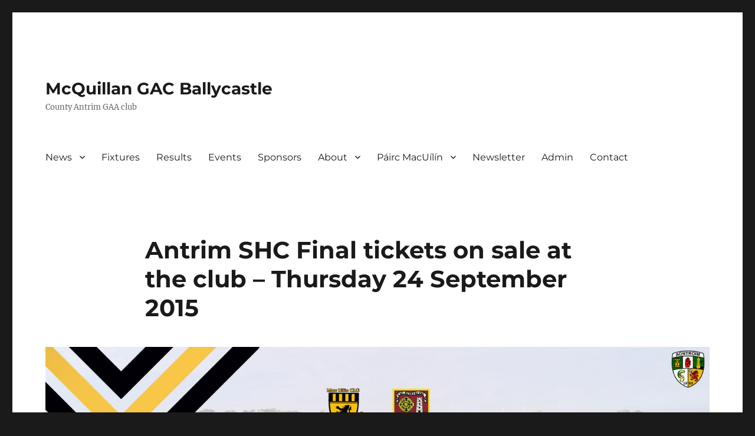

--- FILE ---
content_type: text/html; charset=UTF-8
request_url: http://mcquillangac.com/2015/09/antrim-shc-final-tickets-on-sale-at-the-club-thursday-24-september-2015/
body_size: 9807
content:
<!DOCTYPE html>
<html lang="en-US" class="no-js">
<head>
	<meta charset="UTF-8">
	<meta name="viewport" content="width=device-width, initial-scale=1">
	<link rel="profile" href="https://gmpg.org/xfn/11">
		<script>(function(html){html.className = html.className.replace(/\bno-js\b/,'js')})(document.documentElement);</script>
<meta name='robots' content='index, follow, max-image-preview:large, max-snippet:-1, max-video-preview:-1' />

	<!-- This site is optimized with the Yoast SEO plugin v26.7 - https://yoast.com/wordpress/plugins/seo/ -->
	<title>Antrim SHC Final tickets on sale at the club - Thursday 24 September 2015 | McQuillan GAC Ballycastle</title>
	<link rel="canonical" href="http://mcquillangac.com/2015/09/antrim-shc-final-tickets-on-sale-at-the-club-thursday-24-september-2015/" />
	<meta name="twitter:card" content="summary_large_image" />
	<meta name="twitter:title" content="Antrim SHC Final tickets on sale at the club - Thursday 24 September 2015 | McQuillan GAC Ballycastle" />
	<meta name="twitter:description" content="The club will receive 10% of all ticket sales made at the club shop TONIGHT ONLY. The club will not get any money from tickets sold at Dunloy on Sunday. Also buying your ticket today saves on time queuing. Opening hours 7pm to 8.15pm. For concessions bring appropriate ID.‪ Adults £10 OAP / Students £7" />
	<meta name="twitter:image" content="http://mcquillangac.com/wp-content/uploads/2015/09/McQGAC_SHC-Final-Tickets.jpg" />
	<meta name="twitter:creator" content="@McQuillanGAC" />
	<meta name="twitter:site" content="@mcquillangac" />
	<meta name="twitter:label1" content="Written by" />
	<meta name="twitter:data1" content="McQuillan GAC" />
	<script type="application/ld+json" class="yoast-schema-graph">{"@context":"https://schema.org","@graph":[{"@type":"Article","@id":"http://mcquillangac.com/2015/09/antrim-shc-final-tickets-on-sale-at-the-club-thursday-24-september-2015/#article","isPartOf":{"@id":"http://mcquillangac.com/2015/09/antrim-shc-final-tickets-on-sale-at-the-club-thursday-24-september-2015/"},"author":{"name":"McQuillan GAC","@id":"http://mcquillangac.com/#/schema/person/635d653890add7d16a81fefbc569dc68"},"headline":"Antrim SHC Final tickets on sale at the club &#8211; Thursday 24 September 2015","datePublished":"2015-09-22T23:22:24+00:00","dateModified":"2015-09-24T10:17:59+00:00","mainEntityOfPage":{"@id":"http://mcquillangac.com/2015/09/antrim-shc-final-tickets-on-sale-at-the-club-thursday-24-september-2015/"},"wordCount":63,"image":{"@id":"http://mcquillangac.com/2015/09/antrim-shc-final-tickets-on-sale-at-the-club-thursday-24-september-2015/#primaryimage"},"thumbnailUrl":"http://mcquillangac.com/wp-content/uploads/2015/09/McQGAC_SHC-Final-Tickets.jpg","articleSection":["Senior Hurling"],"inLanguage":"en-US"},{"@type":"WebPage","@id":"http://mcquillangac.com/2015/09/antrim-shc-final-tickets-on-sale-at-the-club-thursday-24-september-2015/","url":"http://mcquillangac.com/2015/09/antrim-shc-final-tickets-on-sale-at-the-club-thursday-24-september-2015/","name":"Antrim SHC Final tickets on sale at the club - Thursday 24 September 2015 | McQuillan GAC Ballycastle","isPartOf":{"@id":"http://mcquillangac.com/#website"},"primaryImageOfPage":{"@id":"http://mcquillangac.com/2015/09/antrim-shc-final-tickets-on-sale-at-the-club-thursday-24-september-2015/#primaryimage"},"image":{"@id":"http://mcquillangac.com/2015/09/antrim-shc-final-tickets-on-sale-at-the-club-thursday-24-september-2015/#primaryimage"},"thumbnailUrl":"http://mcquillangac.com/wp-content/uploads/2015/09/McQGAC_SHC-Final-Tickets.jpg","datePublished":"2015-09-22T23:22:24+00:00","dateModified":"2015-09-24T10:17:59+00:00","author":{"@id":"http://mcquillangac.com/#/schema/person/635d653890add7d16a81fefbc569dc68"},"breadcrumb":{"@id":"http://mcquillangac.com/2015/09/antrim-shc-final-tickets-on-sale-at-the-club-thursday-24-september-2015/#breadcrumb"},"inLanguage":"en-US","potentialAction":[{"@type":"ReadAction","target":["http://mcquillangac.com/2015/09/antrim-shc-final-tickets-on-sale-at-the-club-thursday-24-september-2015/"]}]},{"@type":"ImageObject","inLanguage":"en-US","@id":"http://mcquillangac.com/2015/09/antrim-shc-final-tickets-on-sale-at-the-club-thursday-24-september-2015/#primaryimage","url":"http://mcquillangac.com/wp-content/uploads/2015/09/McQGAC_SHC-Final-Tickets.jpg","contentUrl":"http://mcquillangac.com/wp-content/uploads/2015/09/McQGAC_SHC-Final-Tickets.jpg","width":1418,"height":950},{"@type":"BreadcrumbList","@id":"http://mcquillangac.com/2015/09/antrim-shc-final-tickets-on-sale-at-the-club-thursday-24-september-2015/#breadcrumb","itemListElement":[{"@type":"ListItem","position":1,"name":"Home","item":"http://mcquillangac.com/"},{"@type":"ListItem","position":2,"name":"Antrim SHC Final tickets on sale at the club &#8211; Thursday 24 September 2015"}]},{"@type":"WebSite","@id":"http://mcquillangac.com/#website","url":"http://mcquillangac.com/","name":"McQuillan GAC Ballycastle","description":"County Antrim GAA club","potentialAction":[{"@type":"SearchAction","target":{"@type":"EntryPoint","urlTemplate":"http://mcquillangac.com/?s={search_term_string}"},"query-input":{"@type":"PropertyValueSpecification","valueRequired":true,"valueName":"search_term_string"}}],"inLanguage":"en-US"},{"@type":"Person","@id":"http://mcquillangac.com/#/schema/person/635d653890add7d16a81fefbc569dc68","name":"McQuillan GAC","image":{"@type":"ImageObject","inLanguage":"en-US","@id":"http://mcquillangac.com/#/schema/person/image/","url":"https://secure.gravatar.com/avatar/7a139a6d3c46b5bbf42d07e2e762017c0da209133d44f54ebe9bb9d28914954c?s=96&d=mm&r=g","contentUrl":"https://secure.gravatar.com/avatar/7a139a6d3c46b5bbf42d07e2e762017c0da209133d44f54ebe9bb9d28914954c?s=96&d=mm&r=g","caption":"McQuillan GAC"},"description":"McQuillan GAC Ballycastle is a Gaelic Athletic Association club located in the town of Ballycastle in County Antrim. Read more about the club here.","sameAs":["http://www.mcquillangac.com","https://x.com/McQuillanGAC"],"url":"http://mcquillangac.com/author/conordonnelly/"}]}</script>
	<!-- / Yoast SEO plugin. -->


<link rel="alternate" type="application/rss+xml" title="McQuillan GAC Ballycastle &raquo; Feed" href="http://mcquillangac.com/feed/" />
<link rel="alternate" type="application/rss+xml" title="McQuillan GAC Ballycastle &raquo; Comments Feed" href="http://mcquillangac.com/comments/feed/" />
<link rel="alternate" title="oEmbed (JSON)" type="application/json+oembed" href="http://mcquillangac.com/wp-json/oembed/1.0/embed?url=http%3A%2F%2Fmcquillangac.com%2F2015%2F09%2Fantrim-shc-final-tickets-on-sale-at-the-club-thursday-24-september-2015%2F" />
<link rel="alternate" title="oEmbed (XML)" type="text/xml+oembed" href="http://mcquillangac.com/wp-json/oembed/1.0/embed?url=http%3A%2F%2Fmcquillangac.com%2F2015%2F09%2Fantrim-shc-final-tickets-on-sale-at-the-club-thursday-24-september-2015%2F&#038;format=xml" />
<style id='wp-img-auto-sizes-contain-inline-css'>
img:is([sizes=auto i],[sizes^="auto," i]){contain-intrinsic-size:3000px 1500px}
/*# sourceURL=wp-img-auto-sizes-contain-inline-css */
</style>
<style id='wp-emoji-styles-inline-css'>

	img.wp-smiley, img.emoji {
		display: inline !important;
		border: none !important;
		box-shadow: none !important;
		height: 1em !important;
		width: 1em !important;
		margin: 0 0.07em !important;
		vertical-align: -0.1em !important;
		background: none !important;
		padding: 0 !important;
	}
/*# sourceURL=wp-emoji-styles-inline-css */
</style>
<style id='wp-block-library-inline-css'>
:root{--wp-block-synced-color:#7a00df;--wp-block-synced-color--rgb:122,0,223;--wp-bound-block-color:var(--wp-block-synced-color);--wp-editor-canvas-background:#ddd;--wp-admin-theme-color:#007cba;--wp-admin-theme-color--rgb:0,124,186;--wp-admin-theme-color-darker-10:#006ba1;--wp-admin-theme-color-darker-10--rgb:0,107,160.5;--wp-admin-theme-color-darker-20:#005a87;--wp-admin-theme-color-darker-20--rgb:0,90,135;--wp-admin-border-width-focus:2px}@media (min-resolution:192dpi){:root{--wp-admin-border-width-focus:1.5px}}.wp-element-button{cursor:pointer}:root .has-very-light-gray-background-color{background-color:#eee}:root .has-very-dark-gray-background-color{background-color:#313131}:root .has-very-light-gray-color{color:#eee}:root .has-very-dark-gray-color{color:#313131}:root .has-vivid-green-cyan-to-vivid-cyan-blue-gradient-background{background:linear-gradient(135deg,#00d084,#0693e3)}:root .has-purple-crush-gradient-background{background:linear-gradient(135deg,#34e2e4,#4721fb 50%,#ab1dfe)}:root .has-hazy-dawn-gradient-background{background:linear-gradient(135deg,#faaca8,#dad0ec)}:root .has-subdued-olive-gradient-background{background:linear-gradient(135deg,#fafae1,#67a671)}:root .has-atomic-cream-gradient-background{background:linear-gradient(135deg,#fdd79a,#004a59)}:root .has-nightshade-gradient-background{background:linear-gradient(135deg,#330968,#31cdcf)}:root .has-midnight-gradient-background{background:linear-gradient(135deg,#020381,#2874fc)}:root{--wp--preset--font-size--normal:16px;--wp--preset--font-size--huge:42px}.has-regular-font-size{font-size:1em}.has-larger-font-size{font-size:2.625em}.has-normal-font-size{font-size:var(--wp--preset--font-size--normal)}.has-huge-font-size{font-size:var(--wp--preset--font-size--huge)}.has-text-align-center{text-align:center}.has-text-align-left{text-align:left}.has-text-align-right{text-align:right}.has-fit-text{white-space:nowrap!important}#end-resizable-editor-section{display:none}.aligncenter{clear:both}.items-justified-left{justify-content:flex-start}.items-justified-center{justify-content:center}.items-justified-right{justify-content:flex-end}.items-justified-space-between{justify-content:space-between}.screen-reader-text{border:0;clip-path:inset(50%);height:1px;margin:-1px;overflow:hidden;padding:0;position:absolute;width:1px;word-wrap:normal!important}.screen-reader-text:focus{background-color:#ddd;clip-path:none;color:#444;display:block;font-size:1em;height:auto;left:5px;line-height:normal;padding:15px 23px 14px;text-decoration:none;top:5px;width:auto;z-index:100000}html :where(.has-border-color){border-style:solid}html :where([style*=border-top-color]){border-top-style:solid}html :where([style*=border-right-color]){border-right-style:solid}html :where([style*=border-bottom-color]){border-bottom-style:solid}html :where([style*=border-left-color]){border-left-style:solid}html :where([style*=border-width]){border-style:solid}html :where([style*=border-top-width]){border-top-style:solid}html :where([style*=border-right-width]){border-right-style:solid}html :where([style*=border-bottom-width]){border-bottom-style:solid}html :where([style*=border-left-width]){border-left-style:solid}html :where(img[class*=wp-image-]){height:auto;max-width:100%}:where(figure){margin:0 0 1em}html :where(.is-position-sticky){--wp-admin--admin-bar--position-offset:var(--wp-admin--admin-bar--height,0px)}@media screen and (max-width:600px){html :where(.is-position-sticky){--wp-admin--admin-bar--position-offset:0px}}

/*# sourceURL=wp-block-library-inline-css */
</style><style id='global-styles-inline-css'>
:root{--wp--preset--aspect-ratio--square: 1;--wp--preset--aspect-ratio--4-3: 4/3;--wp--preset--aspect-ratio--3-4: 3/4;--wp--preset--aspect-ratio--3-2: 3/2;--wp--preset--aspect-ratio--2-3: 2/3;--wp--preset--aspect-ratio--16-9: 16/9;--wp--preset--aspect-ratio--9-16: 9/16;--wp--preset--color--black: #000000;--wp--preset--color--cyan-bluish-gray: #abb8c3;--wp--preset--color--white: #fff;--wp--preset--color--pale-pink: #f78da7;--wp--preset--color--vivid-red: #cf2e2e;--wp--preset--color--luminous-vivid-orange: #ff6900;--wp--preset--color--luminous-vivid-amber: #fcb900;--wp--preset--color--light-green-cyan: #7bdcb5;--wp--preset--color--vivid-green-cyan: #00d084;--wp--preset--color--pale-cyan-blue: #8ed1fc;--wp--preset--color--vivid-cyan-blue: #0693e3;--wp--preset--color--vivid-purple: #9b51e0;--wp--preset--color--dark-gray: #1a1a1a;--wp--preset--color--medium-gray: #686868;--wp--preset--color--light-gray: #e5e5e5;--wp--preset--color--blue-gray: #4d545c;--wp--preset--color--bright-blue: #007acc;--wp--preset--color--light-blue: #9adffd;--wp--preset--color--dark-brown: #402b30;--wp--preset--color--medium-brown: #774e24;--wp--preset--color--dark-red: #640c1f;--wp--preset--color--bright-red: #ff675f;--wp--preset--color--yellow: #ffef8e;--wp--preset--gradient--vivid-cyan-blue-to-vivid-purple: linear-gradient(135deg,rgb(6,147,227) 0%,rgb(155,81,224) 100%);--wp--preset--gradient--light-green-cyan-to-vivid-green-cyan: linear-gradient(135deg,rgb(122,220,180) 0%,rgb(0,208,130) 100%);--wp--preset--gradient--luminous-vivid-amber-to-luminous-vivid-orange: linear-gradient(135deg,rgb(252,185,0) 0%,rgb(255,105,0) 100%);--wp--preset--gradient--luminous-vivid-orange-to-vivid-red: linear-gradient(135deg,rgb(255,105,0) 0%,rgb(207,46,46) 100%);--wp--preset--gradient--very-light-gray-to-cyan-bluish-gray: linear-gradient(135deg,rgb(238,238,238) 0%,rgb(169,184,195) 100%);--wp--preset--gradient--cool-to-warm-spectrum: linear-gradient(135deg,rgb(74,234,220) 0%,rgb(151,120,209) 20%,rgb(207,42,186) 40%,rgb(238,44,130) 60%,rgb(251,105,98) 80%,rgb(254,248,76) 100%);--wp--preset--gradient--blush-light-purple: linear-gradient(135deg,rgb(255,206,236) 0%,rgb(152,150,240) 100%);--wp--preset--gradient--blush-bordeaux: linear-gradient(135deg,rgb(254,205,165) 0%,rgb(254,45,45) 50%,rgb(107,0,62) 100%);--wp--preset--gradient--luminous-dusk: linear-gradient(135deg,rgb(255,203,112) 0%,rgb(199,81,192) 50%,rgb(65,88,208) 100%);--wp--preset--gradient--pale-ocean: linear-gradient(135deg,rgb(255,245,203) 0%,rgb(182,227,212) 50%,rgb(51,167,181) 100%);--wp--preset--gradient--electric-grass: linear-gradient(135deg,rgb(202,248,128) 0%,rgb(113,206,126) 100%);--wp--preset--gradient--midnight: linear-gradient(135deg,rgb(2,3,129) 0%,rgb(40,116,252) 100%);--wp--preset--font-size--small: 13px;--wp--preset--font-size--medium: 20px;--wp--preset--font-size--large: 36px;--wp--preset--font-size--x-large: 42px;--wp--preset--spacing--20: 0.44rem;--wp--preset--spacing--30: 0.67rem;--wp--preset--spacing--40: 1rem;--wp--preset--spacing--50: 1.5rem;--wp--preset--spacing--60: 2.25rem;--wp--preset--spacing--70: 3.38rem;--wp--preset--spacing--80: 5.06rem;--wp--preset--shadow--natural: 6px 6px 9px rgba(0, 0, 0, 0.2);--wp--preset--shadow--deep: 12px 12px 50px rgba(0, 0, 0, 0.4);--wp--preset--shadow--sharp: 6px 6px 0px rgba(0, 0, 0, 0.2);--wp--preset--shadow--outlined: 6px 6px 0px -3px rgb(255, 255, 255), 6px 6px rgb(0, 0, 0);--wp--preset--shadow--crisp: 6px 6px 0px rgb(0, 0, 0);}:where(.is-layout-flex){gap: 0.5em;}:where(.is-layout-grid){gap: 0.5em;}body .is-layout-flex{display: flex;}.is-layout-flex{flex-wrap: wrap;align-items: center;}.is-layout-flex > :is(*, div){margin: 0;}body .is-layout-grid{display: grid;}.is-layout-grid > :is(*, div){margin: 0;}:where(.wp-block-columns.is-layout-flex){gap: 2em;}:where(.wp-block-columns.is-layout-grid){gap: 2em;}:where(.wp-block-post-template.is-layout-flex){gap: 1.25em;}:where(.wp-block-post-template.is-layout-grid){gap: 1.25em;}.has-black-color{color: var(--wp--preset--color--black) !important;}.has-cyan-bluish-gray-color{color: var(--wp--preset--color--cyan-bluish-gray) !important;}.has-white-color{color: var(--wp--preset--color--white) !important;}.has-pale-pink-color{color: var(--wp--preset--color--pale-pink) !important;}.has-vivid-red-color{color: var(--wp--preset--color--vivid-red) !important;}.has-luminous-vivid-orange-color{color: var(--wp--preset--color--luminous-vivid-orange) !important;}.has-luminous-vivid-amber-color{color: var(--wp--preset--color--luminous-vivid-amber) !important;}.has-light-green-cyan-color{color: var(--wp--preset--color--light-green-cyan) !important;}.has-vivid-green-cyan-color{color: var(--wp--preset--color--vivid-green-cyan) !important;}.has-pale-cyan-blue-color{color: var(--wp--preset--color--pale-cyan-blue) !important;}.has-vivid-cyan-blue-color{color: var(--wp--preset--color--vivid-cyan-blue) !important;}.has-vivid-purple-color{color: var(--wp--preset--color--vivid-purple) !important;}.has-black-background-color{background-color: var(--wp--preset--color--black) !important;}.has-cyan-bluish-gray-background-color{background-color: var(--wp--preset--color--cyan-bluish-gray) !important;}.has-white-background-color{background-color: var(--wp--preset--color--white) !important;}.has-pale-pink-background-color{background-color: var(--wp--preset--color--pale-pink) !important;}.has-vivid-red-background-color{background-color: var(--wp--preset--color--vivid-red) !important;}.has-luminous-vivid-orange-background-color{background-color: var(--wp--preset--color--luminous-vivid-orange) !important;}.has-luminous-vivid-amber-background-color{background-color: var(--wp--preset--color--luminous-vivid-amber) !important;}.has-light-green-cyan-background-color{background-color: var(--wp--preset--color--light-green-cyan) !important;}.has-vivid-green-cyan-background-color{background-color: var(--wp--preset--color--vivid-green-cyan) !important;}.has-pale-cyan-blue-background-color{background-color: var(--wp--preset--color--pale-cyan-blue) !important;}.has-vivid-cyan-blue-background-color{background-color: var(--wp--preset--color--vivid-cyan-blue) !important;}.has-vivid-purple-background-color{background-color: var(--wp--preset--color--vivid-purple) !important;}.has-black-border-color{border-color: var(--wp--preset--color--black) !important;}.has-cyan-bluish-gray-border-color{border-color: var(--wp--preset--color--cyan-bluish-gray) !important;}.has-white-border-color{border-color: var(--wp--preset--color--white) !important;}.has-pale-pink-border-color{border-color: var(--wp--preset--color--pale-pink) !important;}.has-vivid-red-border-color{border-color: var(--wp--preset--color--vivid-red) !important;}.has-luminous-vivid-orange-border-color{border-color: var(--wp--preset--color--luminous-vivid-orange) !important;}.has-luminous-vivid-amber-border-color{border-color: var(--wp--preset--color--luminous-vivid-amber) !important;}.has-light-green-cyan-border-color{border-color: var(--wp--preset--color--light-green-cyan) !important;}.has-vivid-green-cyan-border-color{border-color: var(--wp--preset--color--vivid-green-cyan) !important;}.has-pale-cyan-blue-border-color{border-color: var(--wp--preset--color--pale-cyan-blue) !important;}.has-vivid-cyan-blue-border-color{border-color: var(--wp--preset--color--vivid-cyan-blue) !important;}.has-vivid-purple-border-color{border-color: var(--wp--preset--color--vivid-purple) !important;}.has-vivid-cyan-blue-to-vivid-purple-gradient-background{background: var(--wp--preset--gradient--vivid-cyan-blue-to-vivid-purple) !important;}.has-light-green-cyan-to-vivid-green-cyan-gradient-background{background: var(--wp--preset--gradient--light-green-cyan-to-vivid-green-cyan) !important;}.has-luminous-vivid-amber-to-luminous-vivid-orange-gradient-background{background: var(--wp--preset--gradient--luminous-vivid-amber-to-luminous-vivid-orange) !important;}.has-luminous-vivid-orange-to-vivid-red-gradient-background{background: var(--wp--preset--gradient--luminous-vivid-orange-to-vivid-red) !important;}.has-very-light-gray-to-cyan-bluish-gray-gradient-background{background: var(--wp--preset--gradient--very-light-gray-to-cyan-bluish-gray) !important;}.has-cool-to-warm-spectrum-gradient-background{background: var(--wp--preset--gradient--cool-to-warm-spectrum) !important;}.has-blush-light-purple-gradient-background{background: var(--wp--preset--gradient--blush-light-purple) !important;}.has-blush-bordeaux-gradient-background{background: var(--wp--preset--gradient--blush-bordeaux) !important;}.has-luminous-dusk-gradient-background{background: var(--wp--preset--gradient--luminous-dusk) !important;}.has-pale-ocean-gradient-background{background: var(--wp--preset--gradient--pale-ocean) !important;}.has-electric-grass-gradient-background{background: var(--wp--preset--gradient--electric-grass) !important;}.has-midnight-gradient-background{background: var(--wp--preset--gradient--midnight) !important;}.has-small-font-size{font-size: var(--wp--preset--font-size--small) !important;}.has-medium-font-size{font-size: var(--wp--preset--font-size--medium) !important;}.has-large-font-size{font-size: var(--wp--preset--font-size--large) !important;}.has-x-large-font-size{font-size: var(--wp--preset--font-size--x-large) !important;}
/*# sourceURL=global-styles-inline-css */
</style>

<style id='classic-theme-styles-inline-css'>
/*! This file is auto-generated */
.wp-block-button__link{color:#fff;background-color:#32373c;border-radius:9999px;box-shadow:none;text-decoration:none;padding:calc(.667em + 2px) calc(1.333em + 2px);font-size:1.125em}.wp-block-file__button{background:#32373c;color:#fff;text-decoration:none}
/*# sourceURL=/wp-includes/css/classic-themes.min.css */
</style>
<link rel='stylesheet' id='collapscore-css-css' href='http://mcquillangac.com/wp-content/plugins/jquery-collapse-o-matic/css/core_style.css?ver=1.0' media='all' />
<link rel='stylesheet' id='collapseomatic-css-css' href='http://mcquillangac.com/wp-content/plugins/jquery-collapse-o-matic/css/light_style.css?ver=1.6' media='all' />
<link rel='stylesheet' id='uaf_client_css-css' href='http://mcquillangac.com/wp-content/uploads/useanyfont/uaf.css?ver=1765335034' media='all' />
<link rel='stylesheet' id='twentysixteen-fonts-css' href='http://mcquillangac.com/wp-content/themes/twentysixteen/fonts/merriweather-plus-montserrat-plus-inconsolata.css?ver=20230328' media='all' />
<link rel='stylesheet' id='genericons-css' href='http://mcquillangac.com/wp-content/themes/twentysixteen/genericons/genericons.css?ver=20201208' media='all' />
<link rel='stylesheet' id='twentysixteen-style-css' href='http://mcquillangac.com/wp-content/themes/twentysixteen/style.css?ver=20230328' media='all' />
<link rel='stylesheet' id='twentysixteen-block-style-css' href='http://mcquillangac.com/wp-content/themes/twentysixteen/css/blocks.css?ver=20230206' media='all' />
<script src="http://mcquillangac.com/wp-includes/js/jquery/jquery.min.js?ver=3.7.1" id="jquery-core-js"></script>
<script src="http://mcquillangac.com/wp-includes/js/jquery/jquery-migrate.min.js?ver=3.4.1" id="jquery-migrate-js"></script>
<link rel="https://api.w.org/" href="http://mcquillangac.com/wp-json/" /><link rel="alternate" title="JSON" type="application/json" href="http://mcquillangac.com/wp-json/wp/v2/posts/1424" /><link rel="EditURI" type="application/rsd+xml" title="RSD" href="http://mcquillangac.com/xmlrpc.php?rsd" />
<meta name="generator" content="WordPress 6.9" />
<link rel='shortlink' href='http://mcquillangac.com/?p=1424' />
<meta name="twitter:widgets:link-color" content="#000000"><meta name="twitter:widgets:border-color" content="#000000"><meta name="twitter:partner" content="tfwp">
<meta name="twitter:card" content="summary"><meta name="twitter:title" content="Antrim SHC Final tickets on sale at the club &#8211; Thursday 24 September 2015"><meta name="twitter:site" content="@mcquillangac"><meta name="twitter:description" content="The club will receive 10% of all ticket sales made at the club shop TONIGHT ONLY. The club will not get any money from tickets sold at Dunloy on Sunday. Also buying your ticket today saves on time queuing. Opening hours 7pm to 8.15pm. For concessions bring appropriate ID.‪ Adults £10 OAP / Students £7"><meta name="twitter:image" content="http://mcquillangac.com/wp-content/uploads/2015/09/McQGAC_SHC-Final-Tickets.jpg"><meta name="twitter:creator" content="@McQuillanGAC">
</head>

<body class="wp-singular post-template-default single single-post postid-1424 single-format-standard wp-embed-responsive wp-theme-twentysixteen group-blog no-sidebar">
<div id="page" class="site">
	<div class="site-inner">
		<a class="skip-link screen-reader-text" href="#content">
			Skip to content		</a>

		<header id="masthead" class="site-header">
			<div class="site-header-main">
				<div class="site-branding">
					
											<p class="site-title"><a href="http://mcquillangac.com/" rel="home">McQuillan GAC Ballycastle</a></p>
												<p class="site-description">County Antrim GAA club</p>
									</div><!-- .site-branding -->

									<button id="menu-toggle" class="menu-toggle">Menu</button>

					<div id="site-header-menu" class="site-header-menu">
													<nav id="site-navigation" class="main-navigation" aria-label="Primary Menu">
								<div class="menu-main-navigation-container"><ul id="menu-main-navigation" class="primary-menu"><li id="menu-item-4809" class="menu-item menu-item-type-custom menu-item-object-custom menu-item-has-children menu-item-4809"><a href="http://www.mcquillangac.com">News</a>
<ul class="sub-menu">
	<li id="menu-item-4801" class="menu-item menu-item-type-taxonomy menu-item-object-category current-post-ancestor current-menu-parent current-post-parent menu-item-4801"><a href="http://mcquillangac.com/team/senior-hurling/">Hurling</a></li>
	<li id="menu-item-4544" class="menu-item menu-item-type-custom menu-item-object-custom menu-item-4544"><a href="http://mcquillangac.com/team/senior-football/">Football</a></li>
	<li id="menu-item-4644" class="menu-item menu-item-type-taxonomy menu-item-object-category menu-item-4644"><a href="http://mcquillangac.com/team/camogie/">Camogie</a></li>
</ul>
</li>
<li id="menu-item-360" class="menu-item menu-item-type-post_type menu-item-object-page menu-item-360"><a href="http://mcquillangac.com/fixtures/">Fixtures</a></li>
<li id="menu-item-1588" class="menu-item menu-item-type-post_type menu-item-object-page menu-item-1588"><a href="http://mcquillangac.com/results/">Results</a></li>
<li id="menu-item-6" class="menu-item menu-item-type-custom menu-item-object-custom menu-item-6"><a href="http://mcquillangac.com/team/events/">Events</a></li>
<li id="menu-item-359" class="menu-item menu-item-type-post_type menu-item-object-page menu-item-359"><a href="http://mcquillangac.com/sponsors/">Sponsors</a></li>
<li id="menu-item-353" class="menu-item menu-item-type-post_type menu-item-object-page menu-item-has-children menu-item-353"><a href="http://mcquillangac.com/about/">About</a>
<ul class="sub-menu">
	<li id="menu-item-358" class="menu-item menu-item-type-post_type menu-item-object-page menu-item-358"><a href="http://mcquillangac.com/about/history/">History</a></li>
	<li id="menu-item-3483" class="menu-item menu-item-type-post_type menu-item-object-page menu-item-3483"><a href="http://mcquillangac.com/teams/">Teams</a></li>
	<li id="menu-item-357" class="menu-item menu-item-type-post_type menu-item-object-page menu-item-357"><a href="http://mcquillangac.com/about/roll-of-honour/">Senior Roll of Honour</a></li>
	<li id="menu-item-2959" class="menu-item menu-item-type-post_type menu-item-object-page menu-item-2959"><a href="http://mcquillangac.com/about/roll-of-honour/juvenile-roll-of-honour/">Juvenile Roll of Honour</a></li>
	<li id="menu-item-356" class="menu-item menu-item-type-post_type menu-item-object-page menu-item-356"><a href="http://mcquillangac.com/about/notable-achievements/">Notable Achievements</a></li>
	<li id="menu-item-2656" class="menu-item menu-item-type-post_type menu-item-object-page menu-item-2656"><a href="http://mcquillangac.com/about/club-presidents/">Club Presidents</a></li>
	<li id="menu-item-4310" class="menu-item menu-item-type-post_type menu-item-object-page menu-item-4310"><a href="http://mcquillangac.com/about/roll-of-honour/championship-winning-captains/">Championship Winning Captains</a></li>
	<li id="menu-item-4810" class="menu-item menu-item-type-post_type menu-item-object-page menu-item-4810"><a href="http://mcquillangac.com/about/roll-of-honour/championship-winning-players/">Championship Winning Players</a></li>
	<li id="menu-item-4309" class="menu-item menu-item-type-post_type menu-item-object-page menu-item-4309"><a href="http://mcquillangac.com/about/all-stars/">All Star Awards</a></li>
	<li id="menu-item-355" class="menu-item menu-item-type-post_type menu-item-object-page menu-item-355"><a href="http://mcquillangac.com/about/club-merchandise/">Club merchandise</a></li>
	<li id="menu-item-354" class="menu-item menu-item-type-post_type menu-item-object-page menu-item-354"><a href="http://mcquillangac.com/about/committee/">Committee</a></li>
</ul>
</li>
<li id="menu-item-362" class="menu-item menu-item-type-post_type menu-item-object-page menu-item-has-children menu-item-362"><a href="http://mcquillangac.com/pairc-macuilin/">Páirc MacUílín</a>
<ul class="sub-menu">
	<li id="menu-item-365" class="menu-item menu-item-type-post_type menu-item-object-page menu-item-365"><a href="http://mcquillangac.com/pairc-macuilin/about/">About</a></li>
	<li id="menu-item-363" class="menu-item menu-item-type-post_type menu-item-object-page menu-item-363"><a href="http://mcquillangac.com/pairc-macuilin/schedule/">Schedule</a></li>
	<li id="menu-item-364" class="menu-item menu-item-type-post_type menu-item-object-page menu-item-364"><a href="http://mcquillangac.com/pairc-macuilin/location/">Location</a></li>
	<li id="menu-item-2850" class="menu-item menu-item-type-custom menu-item-object-custom menu-item-2850"><a href="http://mcquillangac.com/pairc-macuilin/pairc-macuilin-tarmac-donations/">Tarmac Donations</a></li>
</ul>
</li>
<li id="menu-item-4426" class="menu-item menu-item-type-post_type menu-item-object-page menu-item-4426"><a href="http://mcquillangac.com/newsletter/">Newsletter</a></li>
<li id="menu-item-372" class="menu-item menu-item-type-post_type menu-item-object-page menu-item-372"><a href="http://mcquillangac.com/administration/">Admin</a></li>
<li id="menu-item-361" class="menu-item menu-item-type-post_type menu-item-object-page menu-item-361"><a href="http://mcquillangac.com/contact/">Contact</a></li>
</ul></div>							</nav><!-- .main-navigation -->
						
											</div><!-- .site-header-menu -->
							</div><!-- .site-header-main -->

					</header><!-- .site-header -->

		<div id="content" class="site-content">

<div id="primary" class="content-area">
	<main id="main" class="site-main">
		
<article id="post-1424" class="post-1424 post type-post status-publish format-standard has-post-thumbnail hentry category-senior-hurling">
	<header class="entry-header">
		<h1 class="entry-title">Antrim SHC Final tickets on sale at the club &#8211; Thursday 24 September 2015</h1>	</header><!-- .entry-header -->

	
	
		<div class="post-thumbnail">
			<img width="1200" height="804" src="http://mcquillangac.com/wp-content/uploads/2015/09/McQGAC_SHC-Final-Tickets.jpg" class="attachment-post-thumbnail size-post-thumbnail wp-post-image" alt="" decoding="async" fetchpriority="high" srcset="http://mcquillangac.com/wp-content/uploads/2015/09/McQGAC_SHC-Final-Tickets.jpg 1418w, http://mcquillangac.com/wp-content/uploads/2015/09/McQGAC_SHC-Final-Tickets-300x201.jpg 300w, http://mcquillangac.com/wp-content/uploads/2015/09/McQGAC_SHC-Final-Tickets-1024x686.jpg 1024w, http://mcquillangac.com/wp-content/uploads/2015/09/McQGAC_SHC-Final-Tickets-82x55.jpg 82w, http://mcquillangac.com/wp-content/uploads/2015/09/McQGAC_SHC-Final-Tickets-75x50.jpg 75w" sizes="(max-width: 709px) 85vw, (max-width: 909px) 67vw, (max-width: 1362px) 88vw, 1200px" />	</div><!-- .post-thumbnail -->

	
	<div class="entry-content">
		<p><img decoding="async" class="aligncenter size-large wp-image-1425" src="http://mcquillangac.com/wp-content/uploads/2015/09/McQGAC_SHC-Final-Tickets-1024x686.jpg" alt="McQGAC_SHC-Final-Tickets" width="640" height="429" srcset="http://mcquillangac.com/wp-content/uploads/2015/09/McQGAC_SHC-Final-Tickets-1024x686.jpg 1024w, http://mcquillangac.com/wp-content/uploads/2015/09/McQGAC_SHC-Final-Tickets-300x201.jpg 300w, http://mcquillangac.com/wp-content/uploads/2015/09/McQGAC_SHC-Final-Tickets-82x55.jpg 82w, http://mcquillangac.com/wp-content/uploads/2015/09/McQGAC_SHC-Final-Tickets-75x50.jpg 75w, http://mcquillangac.com/wp-content/uploads/2015/09/McQGAC_SHC-Final-Tickets.jpg 1418w" sizes="(max-width: 709px) 85vw, (max-width: 909px) 67vw, (max-width: 984px) 61vw, (max-width: 1362px) 45vw, 600px" /></p>
<p>The club will receive 10% of all ticket sales made at the club shop TONIGHT ONLY. The club will not get any money from tickets sold at Dunloy on Sunday. Also buying your ticket today saves on time queuing.</p>
<p>Opening hours 7pm to 8.15pm. For concessions bring appropriate ID.‪</p>
<p>Adults £10<br />
OAP / Students £7</p>

<div class="author-info">
	<div class="author-avatar">
		<img alt='' src='https://secure.gravatar.com/avatar/7a139a6d3c46b5bbf42d07e2e762017c0da209133d44f54ebe9bb9d28914954c?s=42&#038;d=mm&#038;r=g' srcset='https://secure.gravatar.com/avatar/7a139a6d3c46b5bbf42d07e2e762017c0da209133d44f54ebe9bb9d28914954c?s=84&#038;d=mm&#038;r=g 2x' class='avatar avatar-42 photo' height='42' width='42' decoding='async'/>	</div><!-- .author-avatar -->

	<div class="author-description">
		<h2 class="author-title"><span class="author-heading">Author:</span> McQuillan GAC</h2>

		<p class="author-bio">
			McQuillan GAC Ballycastle is a Gaelic Athletic Association club located in the town of Ballycastle in County Antrim. Read more about the club <a href="http://mcquillangac.com/about/history/">here</a>.			<a class="author-link" href="http://mcquillangac.com/author/conordonnelly/" rel="author">
				View all posts by McQuillan GAC			</a>
		</p><!-- .author-bio -->
	</div><!-- .author-description -->
</div><!-- .author-info -->
	</div><!-- .entry-content -->

	<footer class="entry-footer">
		<span class="byline"><span class="author vcard"><img alt='' src='https://secure.gravatar.com/avatar/7a139a6d3c46b5bbf42d07e2e762017c0da209133d44f54ebe9bb9d28914954c?s=49&#038;d=mm&#038;r=g' srcset='https://secure.gravatar.com/avatar/7a139a6d3c46b5bbf42d07e2e762017c0da209133d44f54ebe9bb9d28914954c?s=98&#038;d=mm&#038;r=g 2x' class='avatar avatar-49 photo' height='49' width='49' loading='lazy' decoding='async'/><span class="screen-reader-text">Author </span> <a class="url fn n" href="http://mcquillangac.com/author/conordonnelly/">McQuillan GAC</a></span></span><span class="posted-on"><span class="screen-reader-text">Posted on </span><a href="http://mcquillangac.com/2015/09/antrim-shc-final-tickets-on-sale-at-the-club-thursday-24-september-2015/" rel="bookmark"><time class="entry-date published" datetime="2015-09-22T23:22:24+00:00">September 22, 2015</time><time class="updated" datetime="2015-09-24T10:17:59+00:00">September 24, 2015</time></a></span><span class="cat-links"><span class="screen-reader-text">Categories </span><a href="http://mcquillangac.com/team/senior-hurling/" rel="category tag">Senior Hurling</a></span>			</footer><!-- .entry-footer -->
</article><!-- #post-1424 -->

	<nav class="navigation post-navigation" aria-label="Posts">
		<h2 class="screen-reader-text">Post navigation</h2>
		<div class="nav-links"><div class="nav-previous"><a href="http://mcquillangac.com/2015/09/photos-town-shows-true-colours-in-support-of-mcquillan-gac-and-ballycastle-camogs/" rel="prev"><span class="meta-nav" aria-hidden="true">Previous</span> <span class="screen-reader-text">Previous post:</span> <span class="post-title">Photos: Town shows true colours in support of McQuillan GAC and Ballycastle Camogs</span></a></div><div class="nav-next"><a href="http://mcquillangac.com/2015/09/supporter-information-antrim-shc-final-2015-macuilin-v-ruairi-og/" rel="next"><span class="meta-nav" aria-hidden="true">Next</span> <span class="screen-reader-text">Next post:</span> <span class="post-title">Supporter Information: Antrim SHC Final 2015 &#8211; MacUílín v Ruairi Og</span></a></div></div>
	</nav>
	</main><!-- .site-main -->

	
</div><!-- .content-area -->



		</div><!-- .site-content -->

		<footer id="colophon" class="site-footer">
							<nav class="main-navigation" aria-label="Footer Primary Menu">
					<div class="menu-main-navigation-container"><ul id="menu-main-navigation-1" class="primary-menu"><li class="menu-item menu-item-type-custom menu-item-object-custom menu-item-has-children menu-item-4809"><a href="http://www.mcquillangac.com">News</a>
<ul class="sub-menu">
	<li class="menu-item menu-item-type-taxonomy menu-item-object-category current-post-ancestor current-menu-parent current-post-parent menu-item-4801"><a href="http://mcquillangac.com/team/senior-hurling/">Hurling</a></li>
	<li class="menu-item menu-item-type-custom menu-item-object-custom menu-item-4544"><a href="http://mcquillangac.com/team/senior-football/">Football</a></li>
	<li class="menu-item menu-item-type-taxonomy menu-item-object-category menu-item-4644"><a href="http://mcquillangac.com/team/camogie/">Camogie</a></li>
</ul>
</li>
<li class="menu-item menu-item-type-post_type menu-item-object-page menu-item-360"><a href="http://mcquillangac.com/fixtures/">Fixtures</a></li>
<li class="menu-item menu-item-type-post_type menu-item-object-page menu-item-1588"><a href="http://mcquillangac.com/results/">Results</a></li>
<li class="menu-item menu-item-type-custom menu-item-object-custom menu-item-6"><a href="http://mcquillangac.com/team/events/">Events</a></li>
<li class="menu-item menu-item-type-post_type menu-item-object-page menu-item-359"><a href="http://mcquillangac.com/sponsors/">Sponsors</a></li>
<li class="menu-item menu-item-type-post_type menu-item-object-page menu-item-has-children menu-item-353"><a href="http://mcquillangac.com/about/">About</a>
<ul class="sub-menu">
	<li class="menu-item menu-item-type-post_type menu-item-object-page menu-item-358"><a href="http://mcquillangac.com/about/history/">History</a></li>
	<li class="menu-item menu-item-type-post_type menu-item-object-page menu-item-3483"><a href="http://mcquillangac.com/teams/">Teams</a></li>
	<li class="menu-item menu-item-type-post_type menu-item-object-page menu-item-357"><a href="http://mcquillangac.com/about/roll-of-honour/">Senior Roll of Honour</a></li>
	<li class="menu-item menu-item-type-post_type menu-item-object-page menu-item-2959"><a href="http://mcquillangac.com/about/roll-of-honour/juvenile-roll-of-honour/">Juvenile Roll of Honour</a></li>
	<li class="menu-item menu-item-type-post_type menu-item-object-page menu-item-356"><a href="http://mcquillangac.com/about/notable-achievements/">Notable Achievements</a></li>
	<li class="menu-item menu-item-type-post_type menu-item-object-page menu-item-2656"><a href="http://mcquillangac.com/about/club-presidents/">Club Presidents</a></li>
	<li class="menu-item menu-item-type-post_type menu-item-object-page menu-item-4310"><a href="http://mcquillangac.com/about/roll-of-honour/championship-winning-captains/">Championship Winning Captains</a></li>
	<li class="menu-item menu-item-type-post_type menu-item-object-page menu-item-4810"><a href="http://mcquillangac.com/about/roll-of-honour/championship-winning-players/">Championship Winning Players</a></li>
	<li class="menu-item menu-item-type-post_type menu-item-object-page menu-item-4309"><a href="http://mcquillangac.com/about/all-stars/">All Star Awards</a></li>
	<li class="menu-item menu-item-type-post_type menu-item-object-page menu-item-355"><a href="http://mcquillangac.com/about/club-merchandise/">Club merchandise</a></li>
	<li class="menu-item menu-item-type-post_type menu-item-object-page menu-item-354"><a href="http://mcquillangac.com/about/committee/">Committee</a></li>
</ul>
</li>
<li class="menu-item menu-item-type-post_type menu-item-object-page menu-item-has-children menu-item-362"><a href="http://mcquillangac.com/pairc-macuilin/">Páirc MacUílín</a>
<ul class="sub-menu">
	<li class="menu-item menu-item-type-post_type menu-item-object-page menu-item-365"><a href="http://mcquillangac.com/pairc-macuilin/about/">About</a></li>
	<li class="menu-item menu-item-type-post_type menu-item-object-page menu-item-363"><a href="http://mcquillangac.com/pairc-macuilin/schedule/">Schedule</a></li>
	<li class="menu-item menu-item-type-post_type menu-item-object-page menu-item-364"><a href="http://mcquillangac.com/pairc-macuilin/location/">Location</a></li>
	<li class="menu-item menu-item-type-custom menu-item-object-custom menu-item-2850"><a href="http://mcquillangac.com/pairc-macuilin/pairc-macuilin-tarmac-donations/">Tarmac Donations</a></li>
</ul>
</li>
<li class="menu-item menu-item-type-post_type menu-item-object-page menu-item-4426"><a href="http://mcquillangac.com/newsletter/">Newsletter</a></li>
<li class="menu-item menu-item-type-post_type menu-item-object-page menu-item-372"><a href="http://mcquillangac.com/administration/">Admin</a></li>
<li class="menu-item menu-item-type-post_type menu-item-object-page menu-item-361"><a href="http://mcquillangac.com/contact/">Contact</a></li>
</ul></div>				</nav><!-- .main-navigation -->
			
			
			<div class="site-info">
								<span class="site-title"><a href="http://mcquillangac.com/" rel="home">McQuillan GAC Ballycastle</a></span>
								<a href="https://wordpress.org/" class="imprint">
					Proudly powered by WordPress				</a>
			</div><!-- .site-info -->
		</footer><!-- .site-footer -->
	</div><!-- .site-inner -->
</div><!-- .site -->

<script type="speculationrules">
{"prefetch":[{"source":"document","where":{"and":[{"href_matches":"/*"},{"not":{"href_matches":["/wp-*.php","/wp-admin/*","/wp-content/uploads/*","/wp-content/*","/wp-content/plugins/*","/wp-content/themes/twentysixteen/*","/*\\?(.+)"]}},{"not":{"selector_matches":"a[rel~=\"nofollow\"]"}},{"not":{"selector_matches":".no-prefetch, .no-prefetch a"}}]},"eagerness":"conservative"}]}
</script>
<script id="collapseomatic-js-js-before">
const com_options = {"colomatduration":"fast","colomatslideEffect":"slideFade","colomatpauseInit":"","colomattouchstart":""}
//# sourceURL=collapseomatic-js-js-before
</script>
<script src="http://mcquillangac.com/wp-content/plugins/jquery-collapse-o-matic/js/collapse.js?ver=1.7.2" id="collapseomatic-js-js"></script>
<script src="http://mcquillangac.com/wp-content/themes/twentysixteen/js/skip-link-focus-fix.js?ver=20170530" id="twentysixteen-skip-link-focus-fix-js"></script>
<script id="twentysixteen-script-js-extra">
var screenReaderText = {"expand":"expand child menu","collapse":"collapse child menu"};
//# sourceURL=twentysixteen-script-js-extra
</script>
<script src="http://mcquillangac.com/wp-content/themes/twentysixteen/js/functions.js?ver=20211130" id="twentysixteen-script-js"></script>
<script id="wp-emoji-settings" type="application/json">
{"baseUrl":"https://s.w.org/images/core/emoji/17.0.2/72x72/","ext":".png","svgUrl":"https://s.w.org/images/core/emoji/17.0.2/svg/","svgExt":".svg","source":{"concatemoji":"http://mcquillangac.com/wp-includes/js/wp-emoji-release.min.js?ver=6.9"}}
</script>
<script type="module">
/*! This file is auto-generated */
const a=JSON.parse(document.getElementById("wp-emoji-settings").textContent),o=(window._wpemojiSettings=a,"wpEmojiSettingsSupports"),s=["flag","emoji"];function i(e){try{var t={supportTests:e,timestamp:(new Date).valueOf()};sessionStorage.setItem(o,JSON.stringify(t))}catch(e){}}function c(e,t,n){e.clearRect(0,0,e.canvas.width,e.canvas.height),e.fillText(t,0,0);t=new Uint32Array(e.getImageData(0,0,e.canvas.width,e.canvas.height).data);e.clearRect(0,0,e.canvas.width,e.canvas.height),e.fillText(n,0,0);const a=new Uint32Array(e.getImageData(0,0,e.canvas.width,e.canvas.height).data);return t.every((e,t)=>e===a[t])}function p(e,t){e.clearRect(0,0,e.canvas.width,e.canvas.height),e.fillText(t,0,0);var n=e.getImageData(16,16,1,1);for(let e=0;e<n.data.length;e++)if(0!==n.data[e])return!1;return!0}function u(e,t,n,a){switch(t){case"flag":return n(e,"\ud83c\udff3\ufe0f\u200d\u26a7\ufe0f","\ud83c\udff3\ufe0f\u200b\u26a7\ufe0f")?!1:!n(e,"\ud83c\udde8\ud83c\uddf6","\ud83c\udde8\u200b\ud83c\uddf6")&&!n(e,"\ud83c\udff4\udb40\udc67\udb40\udc62\udb40\udc65\udb40\udc6e\udb40\udc67\udb40\udc7f","\ud83c\udff4\u200b\udb40\udc67\u200b\udb40\udc62\u200b\udb40\udc65\u200b\udb40\udc6e\u200b\udb40\udc67\u200b\udb40\udc7f");case"emoji":return!a(e,"\ud83e\u1fac8")}return!1}function f(e,t,n,a){let r;const o=(r="undefined"!=typeof WorkerGlobalScope&&self instanceof WorkerGlobalScope?new OffscreenCanvas(300,150):document.createElement("canvas")).getContext("2d",{willReadFrequently:!0}),s=(o.textBaseline="top",o.font="600 32px Arial",{});return e.forEach(e=>{s[e]=t(o,e,n,a)}),s}function r(e){var t=document.createElement("script");t.src=e,t.defer=!0,document.head.appendChild(t)}a.supports={everything:!0,everythingExceptFlag:!0},new Promise(t=>{let n=function(){try{var e=JSON.parse(sessionStorage.getItem(o));if("object"==typeof e&&"number"==typeof e.timestamp&&(new Date).valueOf()<e.timestamp+604800&&"object"==typeof e.supportTests)return e.supportTests}catch(e){}return null}();if(!n){if("undefined"!=typeof Worker&&"undefined"!=typeof OffscreenCanvas&&"undefined"!=typeof URL&&URL.createObjectURL&&"undefined"!=typeof Blob)try{var e="postMessage("+f.toString()+"("+[JSON.stringify(s),u.toString(),c.toString(),p.toString()].join(",")+"));",a=new Blob([e],{type:"text/javascript"});const r=new Worker(URL.createObjectURL(a),{name:"wpTestEmojiSupports"});return void(r.onmessage=e=>{i(n=e.data),r.terminate(),t(n)})}catch(e){}i(n=f(s,u,c,p))}t(n)}).then(e=>{for(const n in e)a.supports[n]=e[n],a.supports.everything=a.supports.everything&&a.supports[n],"flag"!==n&&(a.supports.everythingExceptFlag=a.supports.everythingExceptFlag&&a.supports[n]);var t;a.supports.everythingExceptFlag=a.supports.everythingExceptFlag&&!a.supports.flag,a.supports.everything||((t=a.source||{}).concatemoji?r(t.concatemoji):t.wpemoji&&t.twemoji&&(r(t.twemoji),r(t.wpemoji)))});
//# sourceURL=http://mcquillangac.com/wp-includes/js/wp-emoji-loader.min.js
</script>
</body>
</html>
